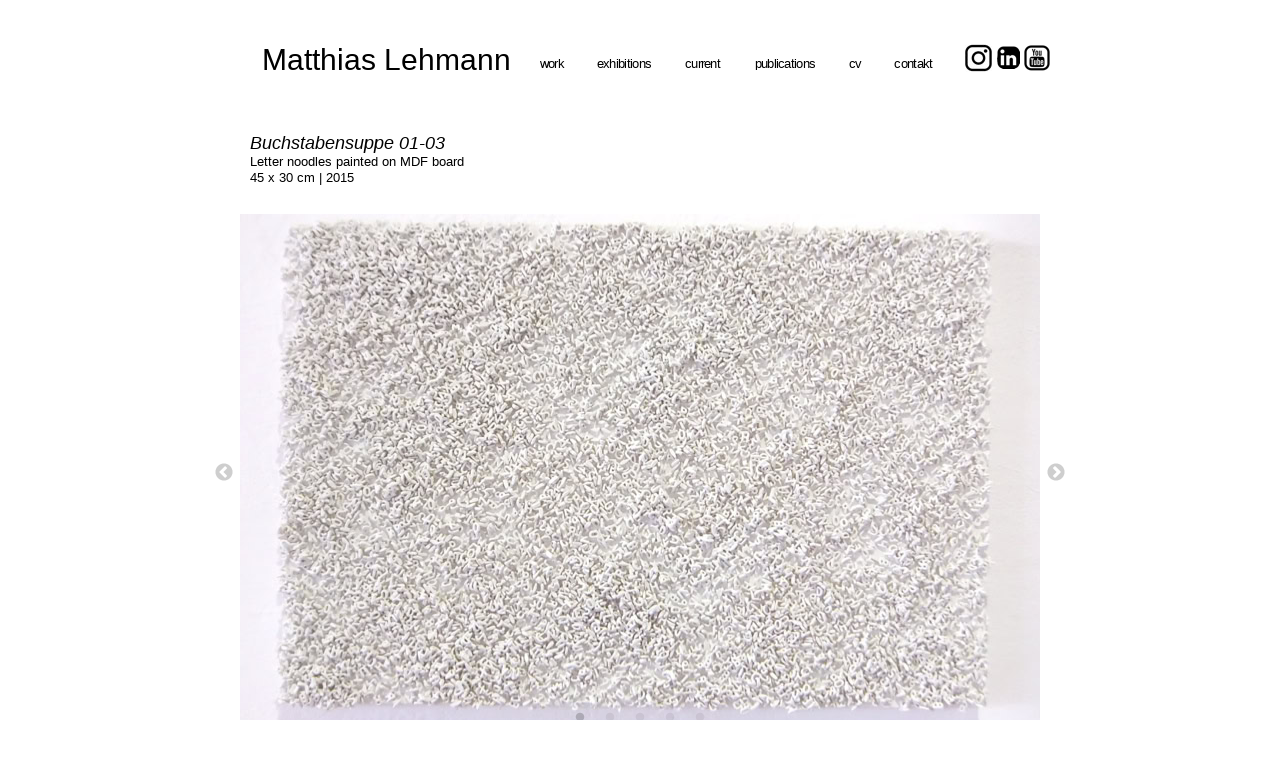

--- FILE ---
content_type: text/html
request_url: https://matthiaslehmann.de/buchstabensuppe.html
body_size: 9294
content:
<!DOCTYPE html>
<html>
<head>
<meta charset="UTF-8">
<meta name="viewport" content="width=960">
<title>Buchstabensuppe</title>
<meta name="robots" content="max-image-preview:large">
<meta name="generator" content="sitely.app 6.0.6">
<style>html,body{-webkit-text-zoom:reset !important}body>div{font-size:0}p,span,h1,h2,h3,h4,h5,h6,a,li,button{margin:0;word-spacing:normal;word-wrap:break-word;-ms-word-wrap:break-word;pointer-events:auto;-ms-text-size-adjust:none !important;-moz-text-size-adjust:none !important;-webkit-text-size-adjust:none !important;text-size-adjust:none !important;max-height:10000000px}sup{font-size:inherit;vertical-align:baseline;position:relative;top:-0.4em}sub{font-size:inherit;vertical-align:baseline;position:relative;top:0.4em}ul{display:block;word-spacing:normal;word-wrap:break-word;line-break:normal;list-style-type:none;padding:0;margin:0;-moz-padding-start:0;-khtml-padding-start:0;-webkit-padding-start:0;-o-padding-start:0;-padding-start:0;-webkit-margin-before:0;-webkit-margin-after:0}li{display:block;white-space:normal}[data-marker]::before{content:attr(data-marker) ' ';-webkit-user-select:none;-khtml-user-select:none;-moz-user-select:none;-ms-user-select:none;-o-user-select:none;user-select:none;text-wrap:nowrap}li p, .slc{-webkit-touch-callout:none;-webkit-user-select:none;-khtml-user-select:none;-moz-user-select:none;-ms-user-select:none;-o-user-select:none;user-select:none}form{display:inline-block}a{text-decoration:inherit;color:inherit;-webkit-tap-highlight-color:rgba(0,0,0,0)}textarea{resize:none}.shm-l{float:left;clear:left}.shm-r{float:right;clear:right;shape-outside:content-box}.btf{display:none}.plyr{min-width:0 !important}html{font-family:sans-serif}body{font-size:0;margin:0;--z:1;zoom:var(--z)}audio,video{display:inline-block;vertical-align:baseline}audio:not([controls]){display:none;height:0}[hidden],template{display:none}a{background:0 0}b,strong{font-weight:700}dfn{font-style:italic}h1,h2,h3,h4,h5,h6{font-size:1em;line-height:1;margin:0}img{border:0}svg:not(:root){overflow:hidden}button,input,optgroup,select,textarea{color:inherit;font:inherit;margin:0}button{overflow:visible;background:none;border:0;padding:0;text-align:inherit;align-items:initial;padding-block-start:0;padding-block-end:0;padding-inline-start:0}button,select{text-transform:none}button,html input[type=button],input[type=submit]{-webkit-appearance:button;cursor:pointer;box-sizing:border-box;white-space:normal}input[type=text],input[type=password],input[type=email],input[type=date],input[type=number],textarea{-webkit-appearance:none;appearance:none;box-sizing:border-box}button[disabled],html input[disabled]{cursor:default}button::-moz-focus-inner,input::-moz-focus-inner{border:0;padding:0}input{line-height:normal}input[type=checkbox],input[type=radio]{box-sizing:border-box;padding:0}input[type=number]::-webkit-inner-spin-button,input[type=number]::-webkit-outer-spin-button{height:auto}input[type=search]{-webkit-appearance:textfield;-moz-box-sizing:content-box;-webkit-box-sizing:content-box;box-sizing:content-box}input[type=search]::-webkit-search-cancel-button,input[type=search]::-webkit-search-decoration{-webkit-appearance:none}textarea{overflow:auto;box-sizing:border-box;border-color:#ddd}optgroup{font-weight:700}table{border-collapse:collapse;border-spacing:0}td,th{padding:0}blockquote{margin-block-start:0;margin-block-end:0;margin-inline-start:0;margin-inline-end:0}:-webkit-full-screen-ancestor:not(iframe){-webkit-clip-path:initial!important}
html{-webkit-font-smoothing:antialiased; -moz-osx-font-smoothing:grayscale}.menu-content{cursor:pointer;position:relative}li{-webkit-tap-highlight-color:rgba(0,0,0,0)}
.slick-slider{position:relative;display:block;box-sizing:border-box;-moz-box-sizing:border-box;-webkit-touch-callout:none;-webkit-user-select:none;-khtml-user-select:none;-moz-user-select:none;-webkit-tap-highlight-color:transparent;pointer-events:none}
.slick-list{position:relative;display:block;margin:0;padding:0;border-left:var(--border-left);border-top:var(--border-top);border-right:var(--border-right);border-bottom:var(--border-bottom);border-radius:var(--rounding);box-shadow:var(--shadow)}
@media (prefers-color-scheme: dark)
{
    .slick-list{border-left:var(--border-left-dark, var(--border-left));border-top:var(--border-top-dark, var(--border-top));border-right:var(--border-right-dark, var(--border-right));border-bottom:var(--border-bottom-dark, var(--border-bottom));box-shadow:var(--shadow-dark, var(--shadow))}
}
.slick-list:focus{outline:none}
.slick-list .dragging{cursor:pointer}
.slick-slider .slick-list,.slick-track,.slick-slide{-webkit-transform:translate(0,0);-moz-transform:translate(0,0);-ms-transform:translate(0,0);-o-transform:translate(0,0);transform:translate(0,0)}
.slick-track{position:relative;height:100%;left:0;top:0;display:inline-block;zoom:1}
.slick-track:before,.slick-track:after{content:"";display:table}
.slick-track:after{clear:both}
.slick-loading .slick-track{display:none}
.slick-slide{position:static;float:left;height:100%;min-height:1px;display:none}
.slick-active picture{pointer-events:auto}
.slick-slide img{display:block}
.slick-slide .slick-loading img{display:none}
.slick-initialized .slick-slide{display:block}
.slick-loading .slick-slide{display:none}
.slick-vertical .slick-slide{display:block;height:auto;border:1px solid transparent}
.slick-prev,.slick-next{position:absolute;display:block;line-height:0;font-size:0;cursor:pointer;background:transparent;color:transparent;top:50%;padding:0;border:none;outline:none}
.slick-prev:hover,.slick-prev:focus,.slick-next:hover,.slick-next:focus{outline:none;opacity:1}
.slick-prev .slick-disabled,.slick-next .slick-disabled{opacity:0.25}
.slick-dots{position:absolute;list-style:none;display:block;text-align:center;padding:0;width:100%}
.slick-dots li{position:relative;display:inline-block;padding:0;cursor:pointer}
.slick-dots li button:hover,.slick-dots li button:focus{outline:none;opacity:1}
.slick-dots li button{border:0;background:transparent;display:block;outline:none;line-height:0;font-size:0;color:transparent;padding:5px;cursor:pointer;color:black;opacity:0.25;pointer-events:auto}
.slick-dots .slick-active button:active{opacity:1}
.slick-dots .slick-active button{opacity:0.75}
[dir="rtl"] .slick-slide{float:right}
.slidex {display:none}
.slider-nav .slick-list {overflow:hidden}
.slider-nav button {pointer-events:auto}
.slider-nav picture {cursor:pointer}
#b{background-color:rgba(255,255,255,0.8)}.ps230{margin-top:26px;top:0;position:-webkit-sticky;position:-moz-sticky;position:-o-sticky;position:-ms-sticky;position:sticky}.v74{display:block;pointer-events:none}.s446{width:960px;margin-left:auto;margin-right:auto;min-height:84px}.z149{z-index:5}.v75{display:inline-block;vertical-align:top}.ps231{position:relative;margin-left:0;margin-top:0}.s447{min-width:960px;width:960px;min-height:84px}.c55{border:0;-webkit-border-radius:0;-moz-border-radius:0;border-radius:0;background-color:rgba(255,255,255,0.8)}.z150{z-index:6}.ps232{position:relative;margin-left:80px;margin-top:12px}.s448{min-width:810px;width:810px;min-height:51px}.s449{min-width:283px;width:283px;min-height:51px;line-height:0}.v76{display:inline-block;vertical-align:top;pointer-events:auto}.s450{min-width:283px;width:283px;height:51px;box-sizing:border-box}.c56{-webkit-user-select:none;-moz-user-select:none;user-select:none;-webkit-border-radius:0;-moz-border-radius:0;border-radius:0;background-color:transparent;transition:color 0.2s, border-color 0.2s, background-color 0.2s;transition-timing-function:linear}.z151{z-index:8}.a25{display:inline-block;width:100%;height:100%;z-index:1}.ps233{position:relative;margin-left:9px;margin-top:-50px}.s451{min-width:274px;width:274px;overflow:hidden;height:50px}.z152{z-index:7}.p26{text-indent:0;padding-bottom:0;padding-right:0;text-align:center}.f72{font-family:"Helvetica Neue", Helvetica, Arial, sans-serif;font-size:30px;font-size:calc(30px * var(--f));line-height:1.401;font-weight:400;font-style:normal;text-decoration:none;text-transform:none;letter-spacing:normal;color:#000;background-color:initial;text-shadow:none}.v77{display:inline-block;vertical-align:top;pointer-events:auto;overflow:visible}.s452{min-width:427px;width:427px;height:51px}.z153{z-index:9}.s453{min-width:426px;width:426px;min-height:51px;height:51px}.m13{padding:0px 0px 0px 0px}.v78{display:block}.s454{min-width:58px;width:58px;height:51px}.mcv13{display:inline-block}.v79{display:inline-block;vertical-align:top;pointer-events:none}.s455{min-width:58px;width:58px;min-height:51px}.c58{border:0;-webkit-border-radius:0;-moz-border-radius:0;border-radius:0;background-color:transparent}.ps234{position:relative;margin-left:0;margin-top:19px}.s456{min-width:58px;width:58px;overflow:hidden;height:13px}.f73{font-family:"Helvetica Neue", sans-serif;font-size:13px;font-size:calc(13px * var(--f));line-height:1.001;font-weight:300;font-style:normal;text-decoration:none;text-transform:none;letter-spacing:-0.70px;color:#000;background-color:initial;text-shadow:none}.ps235{position:relative;margin-left:58px;margin-top:-51px}.s457{min-width:86px;width:86px;height:51px}.s458{min-width:86px;width:86px;min-height:51px}.s459{min-width:86px;width:86px;overflow:hidden;height:13px}.ps236{position:relative;margin-left:145px;margin-top:-51px}.s460{min-width:69px;width:69px;height:51px}.s461{min-width:69px;width:69px;min-height:51px}.s462{min-width:69px;width:69px;overflow:hidden;height:13px}.ps237{position:relative;margin-left:215px;margin-top:-51px}.s463{min-width:94px;width:94px;height:51px}.s464{min-width:94px;width:94px;min-height:51px}.s465{min-width:94px;width:94px;overflow:hidden;height:13px}.ps238{position:relative;margin-left:310px;margin-top:-51px}.s466{min-width:44px;width:44px;height:51px}.s467{min-width:44px;width:44px;min-height:51px}.s468{min-width:44px;width:44px;overflow:hidden;height:13px}.ps239{position:relative;margin-left:355px;margin-top:-51px}.s469{min-width:71px;width:71px;height:51px}.s470{min-width:71px;width:71px;min-height:51px}.s471{min-width:71px;width:71px;overflow:hidden;height:13px}.ps240{position:relative;margin-left:15px;margin-top:5px}.s472{min-width:85px;width:85px;min-height:30px}.z154{z-index:10}.ps241{position:relative;margin-left:0;margin-top:1px}.s473{min-width:27px;width:27px;min-height:28px;height:28px}.z155{z-index:12}.a26{display:block}.i38{position:absolute;left:0;width:27px;top:0;height:28px;-webkit-border-radius:0;-moz-border-radius:0;border-radius:0;border:0}.ps242{position:relative;margin-left:5px;margin-top:1px}.s474{min-width:23px;width:23px;min-height:27px;height:27px}.z156{z-index:13}.i39{position:absolute;left:0;width:23px;top:2px;height:23px;-webkit-border-radius:0;-moz-border-radius:0;border-radius:0;border:0}.ps243{position:relative;margin-left:4px;margin-top:0}.s475{min-width:26px;width:26px;min-height:30px;height:30px}.z157{z-index:11}.i40{position:absolute;left:0;width:26px;top:0;height:30px;-webkit-border-radius:0;-moz-border-radius:0;border-radius:0;border:0}.ps244{position:relative;margin-top:22px}.s476{width:960px;margin-left:auto;margin-right:auto;min-height:805px}.ps245{position:relative;margin-left:90px;margin-top:0}.s477{min-width:600px;width:600px;overflow:hidden;height:75px}.z158{z-index:1}.p27{text-indent:0;padding-bottom:0;padding-right:0;text-align:left}.f74{font-family:"Helvetica Neue", sans-serif;font-size:18px;font-size:calc(18px * var(--f));line-height:1.223;font-weight:400;font-style:italic;text-decoration:none;text-transform:none;letter-spacing:normal;color:#000;background-color:initial;text-shadow:none}.f75{font-family:"Helvetica Neue", sans-serif;font-size:13px;font-size:calc(13px * var(--f));line-height:1.232;font-weight:300;font-style:normal;text-decoration:none;text-transform:none;letter-spacing:normal;color:#000;background-color:initial;text-shadow:none}.ps246{position:relative;margin-left:80px;margin-top:7px}.s478{min-width:800px;width:800px;min-height:515px}.z159{z-index:2}.s479{display:block;height:515px;width:100%;overflow:hidden}.un12 .slider{height:515px}.un12 .slick-prev,.un12 .slick-next{opacity:0.75;height:20px;width:20px;margin-top:-10px;pointer-events:auto;color:rgba(0,0,0,0.26)}
.un12 .slick-prev{left:-26px}
.un12 .slick-next{right:-26px}
.un12 .slider-for{margin-bottom:0px}
.un12 .slider-nav{margin-bottom:0px}
.un12 .slider-nav picture{border:solid 0px transparent;margin:auto}
.un12 .slider-nav .slick-center picture{border-color:transparent}
.un12 .slick-dots{bottom:2px}
.un12 .slick-dots li{height:20px;width:20px;margin:0 5px}
.un12 .slick-dots li button{height:20px;width:20px}
.un12 .slick-dots li button:before{width:20px;height:20px}
.un12 .slick-dots button{color:rgba(0,0,0,0.26)}
[dir="rtl"] .un12 .slick-next{right:auto;left:{{arrowdistance}}px}
[dir="rtl"] .un12 .slick-prev{right:{{arrowdistance}}px;left:auto}
@media (prefers-color-scheme: dark) {
    .un12 .slick-prev,.un12 .slick-next{{{arrowcolordark}}}
    .un12 .slider-nav .slick-center picture{{{selthumbnailcolordark}}}
    .un12 .slick-dots button{{{dotscolordark}}}
}
.ps247{position:relative;margin-left:92px;margin-top:30px}.s481{min-width:780px;width:780px;overflow:hidden;height:78px}.z160{z-index:3}.f76{font-family:"Helvetica Neue", Helvetica, Arial, sans-serif;font-size:13px;font-size:calc(13px * var(--f));line-height:1.078;font-weight:400;font-style:normal;text-decoration:none;text-transform:none;letter-spacing:normal;color:#000;background-color:initial;text-shadow:none}.c56:hover{background-color:rgba(0,0,0,0.26);background-clip:padding-box;color:#000}.c56:active{transition:initial;background-color:rgba(255,255,255,0.8);color:rgba(255,255,255,0.8)}</style>
<link rel="shortcut icon" type="image/x-icon" href="favicon.ico">
<link rel="apple-touch-icon" sizes="180x180" href="images/d/apple-touch-icon-cd81e1.png">
<meta name="msapplication-TileImage" content="images/j/mstile-144x144-93bd76.png">
<link rel="manifest" href="manifest.json" crossOrigin="use-credentials">
<meta name="referrer" content="origin-when-cross-origin">
<script>window.dataLayer=window.dataLayer || [];window.gtag=function(){window.dataLayer.push(arguments)};gtag('js',new Date());gtag('consent','default',{'analytics_storage':'granted','ad_storage':'granted','ad_personalization':'granted','ad_user_data':'granted','personalization_storage':'granted','security_storage':'granted'});gtag('config','');</script><script async src="https://www.googletagmanager.com/gtag/js?id="></script>

<link rel="stylesheet" href="css/site.bb01a7.1.css" media="print" onload="this.media='all';this.onload=null;">
<noscript><link rel="stylesheet" href="css/site.bb01a7.1.css" type="text/css"></noscript>
</head>
<body style="--sw:0px" id="b">
<script>!function(){var t,e,n=document.body,r=("0"===n.style.getPropertyValue("--sw")&&n.style.setProperty("--sw","0px"),document.createElement("P")),i=(r.innerHTML="&nbsp;",r.style.cssText="position:fixed;visibility:hidden;font-size:100px;zoom:1",r.setAttribute("aria-hidden","true"),n.appendChild(r),t=r,function(){var e=Math.trunc(1e4/parseFloat(window.getComputedStyle(t).getPropertyValue("font-size")))/100;e!=n.style.getPropertyValue("--f")&&n.style.setProperty("--f",e)});"ResizeObserver"in window?new ResizeObserver(i).observe(r):"requestAnimationFrame"in window?(e=function(){i(),requestAnimationFrame(e)},requestAnimationFrame(e)):setInterval(i,100)}();</script>

<div class="ps230 v74 s446 z149">
<div class="v75 ps231 s447 z149">
<div class="v75 ps231 s447 c55 z150">
<div class="v75 ps232 s448">
<div class="v75 ps231 s449">
<div class="v76 ps231 s450 c56 z151">
<a href="./" class="a25"></a>
</div>
<div class="v76 ps233 s451 c57 z152">
<p class="p26 f72">Matthias Lehmann</p>
</div>
</div>
<div class="v77 ps231 s452 z153">
<ul class="menu-dropdown v75 ps231 s453 m13" id="m13">
<li class="v78 ps231 s454">
<a href="arbeiten.html"><div class="menu-content mcv13"><div class="v79 ps231 s455 c58"><div class="v76 ps234 s456 c57"><p class="p26 f73">work</p></div></div></div></a>
</li>
<li class="v78 ps235 s457">
<a href="ausstellung.html"><div class="menu-content mcv13"><div class="v79 ps231 s458 c58"><div class="v76 ps234 s459 c57"><p class="p26 f73">exhibitions</p></div></div></div></a>
</li>
<li class="v78 ps236 s460">
<a href="aktuell.html"><div class="menu-content mcv13"><div class="v79 ps231 s461 c58"><div class="v76 ps234 s462 c57"><p class="p26 f73">current</p></div></div></div></a>
</li>
<li class="v78 ps237 s463">
<a href="publikation.html"><div class="menu-content mcv13"><div class="v79 ps231 s464 c58"><div class="v76 ps234 s465 c57"><p class="p26 f73">publications</p></div></div></div></a>
</li>
<li class="v78 ps238 s466">
<a href="vita.html"><div class="menu-content mcv13"><div class="v79 ps231 s467 c58"><div class="v76 ps234 s468 c57"><p class="p26 f73">cv</p></div></div></div></a>
</li>
<li class="v78 ps239 s469">
<a href="kontakt.html"><div class="menu-content mcv13"><div class="v79 ps231 s470 c58"><div class="v76 ps234 s471 c57"><p class="p26 f73">contakt</p></div></div></div></a>
</li>
</ul>
</div>
<div class="v75 ps240 s472 z154">
<div class="v75 ps231 s472">
<div class="v76 ps241 s473 c57 z155">
<a href="https://www.instagram.com/matthias_lehmann_/" target="_blank" rel="noopener" class="a26"><picture><source srcset="images/l/87390-27.jpg 1x, images/4/87390-54.jpg 2x"><img src="images/4/87390-54.jpg" class="i38"></picture></a>
</div>
<div class="v76 ps242 s474 c57 z156">
<a href="https://www.linkedin.com/in/matthias-lehmann-90a34192/" target="_blank" rel="noopener" class="a26"><picture><source srcset="images/v/img_24873-23.png 1x, images/0/img_24873-46.png 2x"><img src="images/0/img_24873-46.png" class="i39"></picture></a>
</div>
<div class="v76 ps243 s475 c57 z157">
<a href="https://www.youtube.com/channel/UC-cRTT_x6m6rkOx0RH6SnGw" target="_blank" rel="noopener" class="a26"><picture><source srcset="images/n/youtube_4096_black-26.png 1x, images/0/youtube_4096_black-52.png 2x"><img src="images/0/youtube_4096_black-52.png" class="i40"></picture></a>
</div>
</div>
</div>
</div>
</div>
</div>
</div>
<div class="ps244 v74 s476">
<div class="v76 ps245 s477 c57 z158">
<h3 class="p27 f74">Buchstabensuppe 01-03</h3>
<p class="p27 f75">Letter noodles painted on MDF board</p>
<p class="p27 f75">45 x 30 cm | 2015<br></p>
</div>
<div class="un12 v76 ps246 s478 c57 z159 ga12">
<div class="slider">
<div><picture class="s479"><source srcset="images/6/7fq0rmp-teqx479fbytzca_thumb_1082a-800.jpg 1x, images/6/7fq0rmp-teqx479fbytzca_thumb_1082a-1600.jpg 2x"><img src="images/6/7fq0rmp-teqx479fbytzca_thumb_1082a-800.jpg" class="s480"></picture></div>
<div class="slidex"><picture class="s479"><source data-srcset="images/r/dhk2ruo-t3ed6ya1ssox5g_thumb_1082b-800.jpg 1x, images/p/dhk2ruo-t3ed6ya1ssox5g_thumb_1082b-1600.jpg 2x"><img data-src="images/r/dhk2ruo-t3ed6ya1ssox5g_thumb_1082b-800.jpg" class="s480"></picture></div>
<div class="slidex"><picture class="s479"><source data-srcset="images/4/ruh0fgezqgu9xtjjdrgxla_thumb_10829-800.jpg 1x, images/h/ruh0fgezqgu9xtjjdrgxla_thumb_10829-1600.jpg 2x"><img data-src="images/4/ruh0fgezqgu9xtjjdrgxla_thumb_10829-800.jpg" class="s480"></picture></div>
<div class="slidex"><picture class="s479"><source data-srcset="images/c/pwq-kojvsaalh81ba5c-gq_thumb_10a4e-800.jpg 1x, images/v/pwq-kojvsaalh81ba5c-gq_thumb_10a4e-1600.jpg 2x"><img data-src="images/c/pwq-kojvsaalh81ba5c-gq_thumb_10a4e-800.jpg" class="s480"></picture></div>
<div class="slidex"><picture class="s479"><source data-srcset="images/8/nhzjyqimszcxq9zrrz-tdg_thumb_10a51-800.jpg 1x, images/v/nhzjyqimszcxq9zrrz-tdg_thumb_10a51-1600.jpg 2x"><img data-src="images/8/nhzjyqimszcxq9zrrz-tdg_thumb_10a51-800.jpg" class="s480"></picture></div>
</div>
</div>
<div class="v76 ps247 s481 c57 z160">
<p class="p27 f75">Buchstabennudeln stapeln sich in verschiedenen Verdichtungsgraden auf einer MDF-Platte.</p>
<p class="p27 f75">Je gr&ouml;&szlig;er die Dichtheit der Buchstaben ist, desto schwehrer lassen sich enthaltene Wortfetzen und Worte entdecken oder entziffern. Im Gegensatz dazu nimmt die Wahrscheinlichkeit zuf&auml;llig entstandener Sinnzusammenh&auml;nge und -kombinationen mit steigender Buchstabendichte zu.</p>
<p class="p27 f76"><br></p>
<p class="p27 f76"><br></p>
<p class="p27 f76"><br></p>
<p class="p27 f76"><br></p>
<p class="p27 f76"><br></p>
<p class="p27 f76"><br></p>
<p class="p27 f76"><br></p>
<p class="p27 f76"><br></p>
<p class="p27 f76"><br></p>
<p class="p27 f76"><br></p>
<p class="p27 f76"><br></p>
</div>
<div class="v1 ps229 s1 c1 z1">
<p class="p1 f1">&COPY; Matthias Lehmann 2005-2025 | VG Bild-Kunst | <a href="impressum.html"><span class="f2">imprint | </span></a><a href="newsletter.html" class="f2">newsletter</a></p>
</div>
</div>
<div class="btf c2">
</div>
<script>!function(){if("Promise"in window&&void 0!==window.performance){var e,t,r=document,n=function(){return r.createElement("link")},o=new Set,a=n(),i=a.relList&&a.relList.supports&&a.relList.supports("prefetch"),s=location.href.replace(/#[^#]+$/,"");o.add(s);var c=function(e){var t=location,r="http:",n="https:";if(e&&e.href&&e.origin==t.origin&&[r,n].includes(e.protocol)&&(e.protocol!=r||t.protocol!=n)){var o=e.pathname;if(!(e.hash&&o+e.search==t.pathname+t.search||"?preload=no"==e.search.substr(-11)||".html"!=o.substr(-5)&&".html"!=o.substr(-5)&&"/"!=o.substr(-1)))return!0}},u=function(e){var t=e.replace(/#[^#]+$/,"");if(!o.has(t)){if(i){var a=n();a.rel="prefetch",a.href=t,r.head.appendChild(a)}else{var s=new XMLHttpRequest;s.open("GET",t,s.withCredentials=!0),s.send()}o.add(t)}},p=function(e){return e.target.closest("a")},f=function(t){var r=t.relatedTarget;r&&p(t)==r.closest("a")||e&&(clearTimeout(e),e=void 0)},d={capture:!0,passive:!0};r.addEventListener("touchstart",function(e){t=performance.now();var r=p(e);c(r)&&u(r.href)},d),r.addEventListener("mouseover",function(r){if(!(performance.now()-t<1200)){var n=p(r);c(n)&&(n.addEventListener("mouseout",f,{passive:!0}),e=setTimeout(function(){u(n.href),e=void 0},80))}},d)}}();dpth="/";!function(){var e={},t={},n={};window.ld=function(a,r,o){var c=function(){"interactive"==document.readyState?(r&&r(),document.addEventListener("readystatechange",function(){"complete"==document.readyState&&o&&o()})):"complete"==document.readyState?(r&&r(),o&&o()):document.addEventListener("readystatechange",function(){"interactive"==document.readyState&&r&&r(),"complete"==document.readyState&&o&&o()})},d=(1<<a.length)-1,u=0,i=function(r){var o=a[r],i=function(){for(var t=0;t<a.length;t++){var r=(1<<t)-1;if((u&r)==r&&n[a[t]]){if(!e[a[t]]){var o=document.createElement("script");o.textContent=n[a[t]],document.body.appendChild(o),e[a[t]]=!0}if((u|=1<<t)==d)return c(),0}}return 1};if(null==t[o]){t[o]=[];var f=new XMLHttpRequest;f.open("GET",o,!0),f.onload=function(){n[o]=f.responseText,[].forEach.call(t[o],function(e){e()})},t[o].push(i),f.send()}else{if(e[o])return i();t[o].push(i)}return 1};if(a.length)for(var f=0;f<a.length&&i(f);f++);else c()}}();ld([],function(){!function(){var e=document.querySelectorAll('a[href^="#"]:not(.noConsent):not(.denyConsent):not(.removeConsent):not(.allowConsent):not(.allowSelectedConsent)');[].forEach.call(e,function(c){var e=navigator.userAgent,m=/chrome/i.test(e),p=/firefox/i.test(e),d=/iPad|iPhone|iPod/.test(e)&&!window.MSStream||"MacIntel"===navigator.platform&&1<navigator.maxTouchPoints;c.addEventListener("click",function(e){var a,o,t=!1,n=document.body.parentNode,r=(d&&"none"!=getComputedStyle(n).getPropertyValue("scroll-snap-type")&&(n.setAttribute("data-snap",n.style.scrollSnapType),n.style.scrollSnapType="none",t=!0),0);if(1<c.hash.length){var n=parseFloat(getComputedStyle(document.body).getPropertyValue("zoom")),s=(!p&&n||(n=1),c.hash.slice(1)),i=document.getElementById(s);if(null===i&&null===(i=document.querySelector('[name="'+s+'"]')))return;r=m?i.getBoundingClientRect().top*n+pageYOffset:(i.getBoundingClientRect().top+pageYOffset)*n}else if(t)for(var l=document.querySelectorAll("[data-block-group]"),u=0;u<l.length;u++)if("none"!=getComputedStyle(l[u]).getPropertyValue("scroll-snap-align")){i=l[u];break}t?window.smoothScroll(e,i,1):"scrollBehavior"in document.documentElement.style?scroll({top:r,left:0,behavior:"smooth"}):"requestAnimationFrame"in window?(a=pageYOffset,o=null,requestAnimationFrame(function e(t){t=(t-(o=o||t))/400;scrollTo(0,a<r?(r-a)*t+a:a-(a-r)*t),t<1?requestAnimationFrame(e):scrollTo(0,r)})):scrollTo(0,r),e.preventDefault()},!1)})}(),window.smoothScroll=function(e,a,o,n){e.stopImmediatePropagation();var r=pageYOffset,e=a?(a="string"==typeof a||a instanceof String?document.querySelector(a):a).getBoundingClientRect().top:-r,t=navigator.userAgent,s=/chrome/i.test(t),t=/firefox/i.test(t),i=parseFloat(getComputedStyle(document.body).getPropertyValue("zoom")),l=e*(i=!t&&i?i:1)+(s?0:r*(i-1)),u=null;function c(){m((window.performance.now?window.performance:Date).now())}function m(e){var e=(e-(u=null===u?e:u))/1e3,t=function(e,t,a){switch(n){case"linear":break;case"easeInQuad":e*=e;break;case"easeOutQuad":e=1-(1-e)*(1-e);break;case"easeInCubic":e*=e*e;break;case"easeOutCubic":e=1-Math.pow(1-e,3);break;case"easeInOutCubic":e=e<.5?4*e*e*e:1-Math.pow(-2*e+2,3)/2;break;case"easeInQuart":e*=e*e*e;break;case"easeOutQuart":e=1-Math.pow(1-e,4);break;case"easeInOutQuart":e=e<.5?8*e*e*e*e:1-Math.pow(-2*e+2,4)/2;break;case"easeInQuint":e*=e*e*e*e;break;case"easeOutQuint":e=1-Math.pow(1-e,5);break;case"easeInOutQuint":e=e<.5?16*e*e*e*e*e:1-Math.pow(-2*e+2,5)/2;break;case"easeInCirc":e=1-Math.sqrt(1-Math.pow(e,2));break;case"easeOutCirc":e=Math.sqrt(1-Math.pow(1-e,2));break;case"easeInOutCirc":e=e<.5?(1-Math.sqrt(1-Math.pow(2*e,2)))/2:(Math.sqrt(1-Math.pow(-2*e+2,2))+1)/2;break;default:e=e<.5?2*e*e:1-Math.pow(-2*e+2,2)/2}1<e&&(e=1);return t+a*e}(e/o,r,l);window.scrollTo(0,t),e<o?"requestAnimationFrame"in window?requestAnimationFrame(m):setTimeout(c,1e3/120):(/iPad|iPhone|iPod/.test(navigator.userAgent)&&!window.MSStream||"MacIntel"===navigator.platform&&1<navigator.maxTouchPoints)&&(a&&a.scrollIntoView(),setTimeout(function(){var e=document.body.parentNode;e.style.scrollSnapType=e.getAttribute("data-snap"),e.removeAttribute("data-snap")},100))}return"requestAnimationFrame"in window?requestAnimationFrame(m):setTimeout(c,1e3/120),!1};!function(){var e=null;if(location.hash){var t=location.hash.replace("#",""),n=function(){var o=document.getElementById(t);null===o&&(o=document.querySelector('[name="'+t+'"]')),o&&o.scrollIntoView(!0),"0px"===window.getComputedStyle(document.body).getPropertyValue("min-width")?setTimeout(n,100):null!=e&&setTimeout(e,100)};n()}else null!=e&&e()}();});ld(["js/menu.e3b826.js","js/menu-dropdown-animations.e3b826.js","js/menu-dropdown.bb01a7.js"],function(){initMenu(document.querySelector('#m13'));});ld(["js/slick.e3b826.js"],function(){var uq=document.querySelector('.un12 .slider');if(uq){uq.Slick({lazyLoad:'ondemand',slidesToShow:1,slidesToScroll:1,overflow:'hidden',speed:500,dots:true,customPaging:function(slider, i){return '<button type="button" aria-label="' + (i + 1) + '"><svg aria-hidden="true" focusable="false" xmlns="http://www.w3.org/2000/svg" viewBox="0 0 512 512"><circle fill="currentColor" cx="256" cy="256" r="219"></circle></svg></button>';},arrows:true,prevArrow:'<button type="button" aria-label="Zurück" class="slick-prev"><svg viewBox=\"0 0 128 128\" xmlns=\"http://www.w3.org/2000/svg\"><path fill=\"currentColor\" d=\"M64 118.75c30.2375 0 54.75-24.5125 54.75-54.75 0-30.2376-24.5125-54.75-54.75-54.75C33.7624 9.25 9.25 33.7624 9.25 64c0 30.2375 24.5124 54.75 54.75 54.75Zm10-90.5l7.25 7.5c1 .75 1.5 1.75 1.5 3s-.5 2.5-1.5 3.25L59.5 64l21.75 22c1 .75 1.5 2 1.5 3.25s-.5 2.25-1.5 3L74 99.75c-.75.75-2 1.25-3.25 1.25s-2.25-.5-3-1.25l-32.5-32.5c-1-1-1.5-2-1.5-3.25s.5-2.25 1.5-3.25l32.5-32.5c.75-.75 1.75-1.25 3-1.25s2.5.5 3.25 1.25Z\"/></svg></button>',nextArrow:'<button type="button" aria-label="Weiter" class="slick-next"><svg viewBox=\"0 0 128 128\" xmlns=\"http://www.w3.org/2000/svg\"><path fill=\"currentColor\" d=\"M64 118.75c30.2375 0 54.75-24.5125 54.75-54.75 0-30.2376-24.5125-54.75-54.75-54.75C33.7624 9.25 9.25 33.7624 9.25 64c0 30.2375 24.5124 54.75 54.75 54.75Zm-3.75-90.5l32.5 32.5c1 1 1.5 2 1.5 3.25s-.5 2.25-1.5 3.25l-32.5 32.5c-.75.75-1.75 1.25-3 1.25s-2.5-.5-3.25-1.25l-7.25-7.5c-1-.75-1.5-1.75-1.5-3s.5-2.5 1.5-3.25L68.5 64 46.75 42c-1-.75-1.5-2-1.5-3.25s.5-2.25 1.5-3l7.25-7.5c.75-.75 2-1.25 3.25-1.25s2.25.5 3 1.25Z\"/></svg></button>',infinite:true,autoplay:true,pauseOnHover:true,autoplaySpeed:3200})}});</script>
</body>
</html>

--- FILE ---
content_type: text/css
request_url: https://matthiaslehmann.de/css/site.bb01a7.1.css
body_size: 4436
content:
body{--f:1;min-width:960px}.menu-content{cursor:pointer;position:relative}li{-webkit-tap-highlight-color:rgba(0,0,0,0)}
.slick-slider{position:relative;display:block;box-sizing:border-box;-moz-box-sizing:border-box;-webkit-touch-callout:none;-webkit-user-select:none;-khtml-user-select:none;-moz-user-select:none;-webkit-tap-highlight-color:transparent;pointer-events:none}
.slick-list{position:relative;display:block;margin:0;padding:0;border-left:var(--border-left);border-top:var(--border-top);border-right:var(--border-right);border-bottom:var(--border-bottom);border-radius:var(--rounding);box-shadow:var(--shadow)}
@media (prefers-color-scheme: dark)
{
    .slick-list{border-left:var(--border-left-dark, var(--border-left));border-top:var(--border-top-dark, var(--border-top));border-right:var(--border-right-dark, var(--border-right));border-bottom:var(--border-bottom-dark, var(--border-bottom));box-shadow:var(--shadow-dark, var(--shadow))}
}
.slick-list:focus{outline:none}
.slick-list .dragging{cursor:pointer}
.slick-slider .slick-list,.slick-track,.slick-slide{-webkit-transform:translate(0,0);-moz-transform:translate(0,0);-ms-transform:translate(0,0);-o-transform:translate(0,0);transform:translate(0,0)}
.slick-track{position:relative;height:100%;left:0;top:0;display:inline-block;zoom:1}
.slick-track:before,.slick-track:after{content:"";display:table}
.slick-track:after{clear:both}
.slick-loading .slick-track{display:none}
.slick-slide{position:static;float:left;height:100%;min-height:1px;display:none}
.slick-active picture{pointer-events:auto}
.slick-slide img{display:block}
.slick-slide .slick-loading img{display:none}
.slick-initialized .slick-slide{display:block}
.slick-loading .slick-slide{display:none}
.slick-vertical .slick-slide{display:block;height:auto;border:1px solid transparent}
.slick-prev,.slick-next{position:absolute;display:block;line-height:0;font-size:0;cursor:pointer;background:transparent;color:transparent;top:50%;padding:0;border:none;outline:none}
.slick-prev:hover,.slick-prev:focus,.slick-next:hover,.slick-next:focus{outline:none;opacity:1}
.slick-prev .slick-disabled,.slick-next .slick-disabled{opacity:0.25}
.slick-dots{position:absolute;list-style:none;display:block;text-align:center;padding:0;width:100%}
.slick-dots li{position:relative;display:inline-block;padding:0;cursor:pointer}
.slick-dots li button:hover,.slick-dots li button:focus{outline:none;opacity:1}
.slick-dots li button{border:0;background:transparent;display:block;outline:none;line-height:0;font-size:0;color:transparent;padding:5px;cursor:pointer;color:black;opacity:0.25;pointer-events:auto}
.slick-dots .slick-active button:active{opacity:1}
.slick-dots .slick-active button{opacity:0.75}
[dir="rtl"] .slick-slide{float:right}
.slidex {display:none}
.slider-nav .slick-list {overflow:hidden}
.slider-nav button {pointer-events:auto}
.slider-nav picture {cursor:pointer}
.v1{display:inline-block;vertical-align:top;pointer-events:auto}.ps1{position:relative;margin-left:89px;margin-top:78px}.s1{min-width:435px;width:435px;overflow:hidden;height:36px}.z1{z-index:4}.p1{text-indent:0;padding-bottom:0;padding-right:0;text-align:left}.f1{font-family:"Helvetica Neue", sans-serif;font-size:13px;font-size:calc(13px * var(--f));line-height:1.232;font-weight:300;font-style:normal;text-decoration:none;text-transform:none;letter-spacing:normal;color:#000;background-color:initial;text-shadow:none}.f2{font-family:"Helvetica Neue", sans-serif;font-size:13px;font-size:calc(13px * var(--f));line-height:1.232;font-weight:300;font-style:normal;text-decoration:none;text-transform:none;letter-spacing:normal;color:#000;background-color:initial;text-shadow:none}.c2{display:inline-block;position:relative;margin-left:0;margin-top:0}body{--f:1;min-width:960px}.ps20{position:relative;margin-left:89px;margin-top:92px}body{--f:1;min-width:960px}body{--f:1;min-width:960px}.ps59{position:relative;margin-left:89px;margin-top:60px}body{--f:1;min-width:960px}body{--f:1;min-width:960px}body{--f:1;min-width:960px}body{--f:1;min-width:960px}body{--f:1;min-width:960px}.ps157{position:relative;margin-left:89px;margin-top:27px}.z101{z-index:2}body{--f:1;min-width:960px}body{--f:1;min-width:960px}body{--f:1;min-width:960px}.ps210{position:relative;margin-left:89px;margin-top:89px}body{--f:1;min-width:960px}.ps229{position:relative;margin-left:89px;margin-top:64px}body{--f:1;min-width:960px}body{--f:1;min-width:960px}body{--f:1;min-width:960px}.ps287{position:relative;margin-left:89px;margin-top:86px}

--- FILE ---
content_type: text/javascript
request_url: https://matthiaslehmann.de/js/slick.e3b826.js
body_size: 34220
content:
!function(){"use strict";var t=window.Slick||{};(t=function(e,t){var i,o,s=this;if(s.defaults={accessibility:!0,adaptiveHeight:!1,appendArrows:e,appendDots:e,arrows:!0,asNavFor:null,prevArrow:"",nextArrow:"",autoplay:!1,autoplaySpeed:3e3,centerMode:!1,centerPadding:"50px",cssEase:"ease",customPaging:null,dots:!1,dotsClass:"slick-dots",draggable:!0,easing:"linear",fade:!1,focusOnSelect:!1,infinite:!0,initialSlide:0,lazyLoad:"ondemand",onBeforeChange:null,onAfterChange:null,onInit:null,onReInit:null,onSetPosition:null,pauseOnHover:!0,pauseOnDotsHover:!1,respondTo:"window",responsive:null,rtl:!1,slide:"div",slidesToShow:1,slidesToScroll:1,speed:500,swipe:!0,swipeToSlide:!1,touchMove:!0,touchThreshold:5,useCSS:!0,variableWidth:!1,vertical:!1,waitForAnimate:!0},s.initials={animating:!1,dragging:!1,autoPlayTimer:null,currentDirection:0,currentLeft:null,currentSlide:0,direction:1,dots:null,listWidth:null,listHeight:null,loadIndex:0,nextArrow:null,prevArrow:null,slideCount:null,slideWidth:null,slideTrack:null,slides:null,sliding:!1,slideOffset:0,swipeLeft:null,list:null,touchObject:{},transformsEnabled:!1},Object.assign(s,s.initials),s.activeBreakpoint=null,s.animType=null,s.animProp=null,s.breakpoints=[],s.breakpointSettings=[],s.cssTransitions=!1,s.paused=!1,s.positionProp=null,s.respondTo=null,s.shouldClick=!0,s.slider=e,s.slidesCache=null,s.transformType=null,s.transitionType=null,s.windowWidth=0,s.windowTimer=null,s.options=Object.assign({},s.defaults,t),s.currentSlide=s.options.initialSlide,s.originalSettings=s.options,(i=s.options.responsive||null)&&-1<i.length){for(o in s.respondTo=s.options.respondTo||"window",i)i.hasOwnProperty(o)&&(s.breakpoints.push(i[o].breakpoint),s.breakpointSettings[i[o].breakpoint]=i[o].settings);s.breakpoints.sort(function(e,t){return t-e})}s.htmlExpr=/^(?:\s*(<[\w\W]+>)[^>]*)$/,s.init(),s.checkResponsive()}).prototype.getSlides=function(t,e){e=t.querySelectorAll(this.options.slide+(e||""));return Array.prototype.filter.call(e,function(e){return e.parentElement===t})},t.prototype.addSlide=function(e,t,i){var o=this;if("boolean"==typeof t)i=t,t=null;else if(t<0||t>=o.slideCount)return!1;o.unload(),"number"==typeof t?0===t&&0===o.slides.length?o.slideTrack.insertAdjacentHTML("beforeend",e):i?o.slideTrack.children[t].insertAdjacentHTML("beforebegin",e):o.slideTrack.children[t].insertAdjacentHTML("afterend",e):i?o.slideTrack.insertAdjacentHTML("afterbegin",e):o.slideTrack.insertAdjacentHTML("beforeend",e),o.slides=o.getSlides(o.slideTrack),o.slideTrack.innerHTML="",o.slides.forEach(function(e){o.slideTrack.appendChild(e)}),o.slides.forEach(function(e,t){e.setAttribute("index",t)}),o.slidesCache=o.slides,o.reinit()},t.prototype.animateSlide=function(s,e){var t,n=this,i=n.currentSlide,o=(n.slides[i].setAttribute("data-anim","1"),n.slides[i].slideClone),l=(o&&o.setAttribute("data-anim","1"),function(){n.slides[i].removeAttribute("data-anim"),o&&o.removeAttribute("data-anim"),e&&e.call()});if(1===n.options.slidesToShow&&!0===n.options.adaptiveHeight&&!1===n.options.vertical&&(t=n.slides[n.currentSlide].offsetHeight,n.list.style.transition=`height ${n.options.speed}ms`,n.list.style.height=t+"px"),!0===n.options.rtl&&!1===n.options.vertical&&(s=-s),!1===n.transformsEnabled)!1===n.options.vertical?(n.slideTrack.style.transition=`left ${n.options.speed}ms `+n.options.easing,n.slideTrack.style.left=s+"px"):(n.slideTrack.style.transition=`top ${n.options.speed}ms `+n.options.easing,n.slideTrack.style.top=s+"px"),l();else if(!1===n.cssTransitions){let t=n.currentLeft,i=n.options.speed,o=function(e){e=Math.min((e-t)/i,1);!1===n.options.vertical?n.slideTrack.style.transform=`translate(${s*e}px, 0px)`:n.slideTrack.style.transform=`translate(0px, ${s*e}px)`,e<1?window.requestAnimationFrame(o):l()};window.requestAnimationFrame(o)}else n.applyTransition(),!1===n.options.vertical?n.slideTrack.style.transform=`translate(${s}px, 0px)`:n.slideTrack.style.transform=`translate(0px, ${s}px)`,setTimeout(function(){n.disableTransition(),l()},n.options.speed)},t.prototype.asNavFor=function(e){var t=null!=this.options.asNavFor?document.querySelector(this.options.asNavFor).slick:null;null!=t&&t.slideHandler(e,!0)},t.prototype.applyTransition=function(e){var t=this,i={};!1===t.options.fade?i[t.transitionType]=t.transformType+" "+t.options.speed+"ms "+t.options.cssEase:i[t.transitionType]="opacity "+t.options.speed+"ms "+t.options.cssEase,!1===t.options.fade?t.slideTrack.style.transition=i[t.transitionType]:t.slides[e].style.transition=i[t.transitionType]},t.prototype.autoPlay=function(){var e=this;e.autoPlayTimer&&clearInterval(e.autoPlayTimer),e.slideCount>e.options.slidesToShow&&!0!==e.paused&&(e.autoPlayTimer=setInterval(e.autoPlayIterator.bind(e),e.options.autoplaySpeed))},t.prototype.autoPlayClear=function(){this.autoPlayTimer&&clearInterval(this.autoPlayTimer)},t.prototype.autoPlayIterator=function(){var e=this;!1===e.options.infinite?1===e.direction?(e.currentSlide+1===e.slideCount-1&&(e.direction=0),e.slideHandler(e.currentSlide+e.options.slidesToScroll)):(e.currentSlide-1==0&&(e.direction=1),e.slideHandler(e.currentSlide-e.options.slidesToScroll)):e.slideHandler(e.currentSlide+e.options.slidesToScroll)},t.prototype.buildArrows=function(){var e=this;!0===e.options.arrows&&e.slideCount>e.options.slidesToShow&&(e.prevArrow=document.createElement("div"),e.prevArrow.innerHTML=e.options.prevArrow,e.prevArrow=e.prevArrow.firstChild,e.nextArrow=document.createElement("div"),e.nextArrow.innerHTML=e.options.nextArrow,e.nextArrow=e.nextArrow.firstChild,e.htmlExpr.test(e.options.prevArrow)&&e.options.appendArrows.appendChild(e.prevArrow),e.htmlExpr.test(e.options.nextArrow)&&e.options.appendArrows.appendChild(e.nextArrow),!0!==e.options.infinite)&&e.prevArrow.classList.add("slick-disabled")},t.prototype.buildDots=function(){var e,t,i=this;if(!0===i.options.dots&&i.slideCount>i.options.slidesToShow){for((t=document.createElement("ul")).className=i.options.dotsClass,e=0;e<=i.getDotCount();e+=1){var o=document.createElement("li");o.innerHTML=i.options.customPaging.call(this,i,e),o.dataset.index=e*i.options.slidesToScroll,t.appendChild(o)}i.options.appendDots.appendChild(t),i.dots=t;var s=i.dots.querySelector("li");s&&s.classList.add("slick-active")}},t.prototype.buildOut=function(){var t,o=this,s=(o.slides=o.getSlides(o.slider,":not(.slick-cloned)"),o.slides.forEach(function(e){e.classList.add("slick-slide")}),o.slideCount=o.slides.length,o.slides.forEach(function(e,t){e.setAttribute("index",t)}),o.slidesCache=o.slides,o.slider.classList.add("slick-slider"),0===o.slideCount?(t=document.createElement("div")).classList.add("slick-track"):((t=document.createElement("div")).classList.add("slick-track"),o.slides.forEach(function(e){t.appendChild(e)})),o.slider.appendChild(t),o.slideTrack=t,document.createElement("div")),e=(s.classList.add("slick-list"),["left","top","right","bottom"].forEach(function(i){["","dark"].forEach(function(e){var t=o.options["border"+i+e];void 0!==t&&s.style.setProperty("--border-"+i+(e.length?"-":"")+e,t)})}),o.options.shadow),i=(void 0!==e&&s.style.setProperty("--shadow",e),o.options.shadowdark),n=(void 0!==i&&s.style.setProperty("--shadow-dark",i),o.options.rounding),n=(void 0!==n&&s.style.setProperty("--rounding",n),o.options.overflow||"hidden");s.style.setProperty("overflow",n),"hidden"===n&&void 0===e&&void 0===i&&s.style.setProperty("clip-path",o.slider.classList.contains("slider-nav")?"padding-box":"border-box"),s.appendChild(o.slideTrack),o.slider.appendChild(s),o.list=s,!(o.slideTrack.style.opacity=0)===o.options.centerMode&&(o.options.slidesToScroll=1),o.slider.querySelectorAll("img[data-src]:not([src])").forEach(function(e){e.classList.add("slick-loading")}),o.setupInfinite(),o.buildArrows(),o.buildDots(),o.updateDots(),!0===o.options.accessibility&&o.list.setAttribute("tabindex",0),o.setSlideClasses("number"==typeof o.currentSlide?o.currentSlide:0),!0===o.options.draggable&&o.list.classList.add("draggable")},t.prototype.checkResponsive=function(){var e,t,i,o=this,s=o.slider.offsetWidth,n=window.innerWidth||document.documentElement.clientWidth;if("window"===o.respondTo?i=n:"slider"===o.respondTo?i=s:"min"===o.respondTo&&(i=Math.min(n,s)),o.originalSettings.responsive&&-1<o.originalSettings.responsive.length&&null!==o.originalSettings.responsive){for(e in t=null,o.breakpoints)o.breakpoints.hasOwnProperty(e)&&i<o.breakpoints[e]&&(t=o.breakpoints[e]);null!==t?null!==o.activeBreakpoint&&t===o.activeBreakpoint||(o.activeBreakpoint=t,o.options=Object.assign({},o.originalSettings,o.breakpointSettings[t]),o.refresh()):null!==o.activeBreakpoint&&(o.activeBreakpoint=null,o.options=o.originalSettings,o.refresh())}},t.prototype.changeSlide=function(e,t){var i,o,s,n=this,l=e.target;switch(void 0!==l&&"A"===l.tagName&&e.preventDefault(),i=n.slideCount%n.options.slidesToScroll!=0?0:(n.slideCount-n.currentSlide)%n.options.slidesToScroll,e.data.message){case"previous":r=0==i?n.options.slidesToScroll:n.options.slidesToShow-i,n.slideCount>n.options.slidesToShow&&n.slideHandler(n.currentSlide-r,!1,t);break;case"next":r=0==i?n.options.slidesToScroll:i,n.slideCount>n.options.slidesToShow&&n.slideHandler(n.currentSlide+r,!1,t);break;case"index":var r,d=0;if(void 0!==e.data.index&&0!=e.data.index?d=e.data.index:e.originalEvent&&e.originalEvent.target&&(r=e.originalEvent.target,d=Array.prototype.indexOf.call(r.parentNode.parentNode.children,r.parentNode)*n.options.slidesToScroll),s=0,(o=n.getNavigableIndexes())[d]&&o[d]===d)if(o[o.length-1]<d)d=o[o.length-1];else for(var a in o){if(d<o[a]){d=s;break}s=o[a]}n.slideHandler(d,!1,t);break;default:return}void 0!==window.wooliteObj&&setTimeout(function(){window.wooliteObj.scrollHandler(),window.wooliteObj.scrollCallback()},1)},t.prototype.clickHandler=function(e){!1===this.shouldClick&&(e.stopImmediatePropagation(),e.stopPropagation(),e.preventDefault())},t.prototype.destroy=function(){var e=this;if(e.autoPlayClear(),e.touchObject={},e.slider.querySelectorAll(".slick-cloned").forEach(function(e){e.remove()}),e.dots&&e.dots.remove(),e.prevArrow&&"object"!=typeof e.options.prevArrow&&e.prevArrow.remove(),e.nextArrow&&"object"!=typeof e.options.nextArrow&&e.nextArrow.remove(),e.slideTrack&&e.slideTrack.contains(e.slides[0])){for(;0<e.slides.length;)e.slider.appendChild(e.slides[0]);e.slideTrack.remove()}e.slides.forEach(function(e){e.classList.remove("slick-slide","slick-active","slick-center","slick-visible"),e.removeAttribute("index"),e.style.position="",e.style.left="",e.style.top="",e.style.zIndex="",e.style.opacity="",e.style.width=""}),e.slider.classList.remove("slick-slider","slick-initialized"),e.list&&e.list.removeEventListener("click",e.clickHandler),window.removeEventListener("load",e.handleLoad),window.removeEventListener("resize",e.handleResize),window.removeEventListener("orientationchange",e.handleOrientationChange),document.removeEventListener("keydown",e.keyHandler)},t.prototype.disableTransition=function(e){var t=this,i={};i[t.transitionType]="",!1===t.options.fade?t.slideTrack.style[t.transitionType]=i[t.transitionType]:t.slides[e].style[t.transitionType]=i[t.transitionType]},t.prototype.fadeSlide=function(e,t,i){var o=this;o.slides[t].querySelectorAll("p a").forEach(function(e){e.style.visibility="visible"}),!1===o.cssTransitions?(o.slides[t].style.zIndex=1e3,o.animate(o.slides[t],{opacity:1},o.options.speed,o.options.easing,i),o.animate(o.slides[e],{opacity:0},o.options.speed,o.options.easing,function(){o.slides[e].querySelectorAll("p a").forEach(function(e){e.style.visibility="hidden"}),i&&i.call()})):(o.applyTransition(t),o.applyTransition(e),o.slides[t].style.opacity=1,o.slides[t].style.zIndex=1e3,o.slides[e].style.opacity=0,setTimeout(function(){o.disableTransition(t),o.disableTransition(e),o.slides[e].querySelectorAll("p a").forEach(function(e){e.style.visibility="hidden"}),i&&i.call()},o.options.speed))},t.prototype.animate=function(l,r,d,e,a){var t,c=null,p={};for(t in r)r.hasOwnProperty(t)&&(p[t]=parseFloat(getComputedStyle(l)[t]));window.requestAnimationFrame(function e(t){c=c||t;var i,o,s,n=Math.min((t-c)/d,1);for(i in r)r.hasOwnProperty(i)&&(s=r[i],l.style[i]=(o=p[i])+(s-o)*n);n<1?window.requestAnimationFrame(e):a&&a.call()})},t.prototype.filterSlides=function(t){var i=this;null!==t&&(i.unload(),Array.from(i.slideTrack.children).forEach(function(e){i.slideTrack.removeChild(e)}),i.slidesCache.filter(function(e){return e.matches(t)}).forEach(function(e){i.slideTrack.appendChild(e)}),i.reinit())},t.prototype.getCurrent=function(){return this.currentSlide},t.prototype.getDotCount=function(){var e=this,t=0,i=0,o=0;if(!0===e.options.infinite)o=Math.ceil(e.slideCount/e.options.slidesToScroll);else for(;t<e.slideCount;)++o,t=i+e.options.slidesToShow,i+=e.options.slidesToScroll<=e.options.slidesToShow?e.options.slidesToScroll:e.options.slidesToShow;return o-1},t.prototype.getLeft=function(e){var t,i=this,o=0;return i.slideOffset=0,t=i.slides[0].offsetHeight,!0===i.options.infinite?(i.slideCount>i.options.slidesToShow&&(i.slideOffset=i.slideWidth*i.options.slidesToShow*-1,o=t*i.options.slidesToShow*-1),i.slideCount%i.options.slidesToScroll!=0&&e+i.options.slidesToScroll>i.slideCount&&i.slideCount>i.options.slidesToShow&&(o=i.slideCount<e?(i.slideOffset=(i.options.slidesToShow-(e-i.slideCount))*i.slideWidth*-1,(i.options.slidesToShow-(e-i.slideCount))*t*-1):(i.slideOffset=i.slideCount%i.options.slidesToScroll*i.slideWidth*-1,i.slideCount%i.options.slidesToScroll*t*-1))):e+i.options.slidesToShow>i.slideCount&&(i.slideOffset=(e+i.options.slidesToShow-i.slideCount)*i.slideWidth,o=(e+i.options.slidesToShow-i.slideCount)*t),i.slideCount<=i.options.slidesToShow&&(o=i.slideOffset=0),!0===i.options.centerMode&&!0===i.options.infinite?i.slideOffset+=i.slideWidth*Math.floor(i.options.slidesToShow/2)-i.slideWidth:!0===i.options.centerMode&&(i.slideOffset=0,i.slideOffset+=i.slideWidth*Math.floor(i.options.slidesToShow/2)),t=!1===i.options.vertical?e*i.slideWidth*-1+i.slideOffset:e*t*-1+o,!0===i.options.variableWidth&&(t=(o=i.slideCount<=i.options.slidesToShow||!1===i.options.infinite?i.slideTrack.querySelectorAll(".slick-slide")[e]:i.slideTrack.querySelectorAll(".slick-slide")[e+i.options.slidesToShow])?-1*o.offsetLeft:0,!0===i.options.centerMode)&&(t=(o=!1===i.options.infinite?i.slideTrack.querySelectorAll(".slick-slide")[e]:i.slideTrack.querySelectorAll(".slick-slide")[e+i.options.slidesToShow+1])?-1*o.offsetLeft:0,t+=(i.list.offsetWidth-o.offsetWidth)/2),t},t.prototype.getNavigableIndexes=function(){for(var e=this,t=0,i=0,o=[];t<e.slideCount;)o.push(t),t=i+e.options.slidesToScroll,i+=e.options.slidesToScroll<=e.options.slidesToShow?e.options.slidesToScroll:e.options.slidesToShow;return o},t.prototype.getSlideCount=function(){var e,t,i=this;return!0===i.options.swipeToSlide?(t=null,i.slideTrack.querySelectorAll(".slick-slide").forEach(function(e){e.offsetLeft+e.offsetWidth/2>-1*i.swipeLeft&&(t=e)}),t?Math.abs(parseInt(t.getAttribute("index"),10)-i.currentSlide):e):i.options.slidesToScroll},t.prototype.init=function(){var e=this;e.slider.classList.contains("slick-initialized")||(e.slider.classList.add("slick-initialized"),e.buildOut(),e.setProps(),e.startLoad(),e.loadSlider(),e.initializeEvents(),e.updateArrows(),e.updateDots(),document.querySelectorAll(".slidex").forEach(function(e){e.classList.remove("slidex")})),null!==e.options.onInit&&e.options.onInit.call(this,e)},t.prototype.initArrowEvents=function(){var e=this;!0===e.options.arrows&&e.slideCount>e.options.slidesToShow&&(e.prevArrow.addEventListener("click",function(){e.changeSlide({data:{message:"previous"}})}),e.nextArrow.addEventListener("click",function(){e.changeSlide({data:{message:"next"}})}))},t.prototype.initDotEvents=function(){var t=this;!0===t.options.dots&&t.slideCount>t.options.slidesToShow&&t.dots.querySelectorAll("li").forEach(function(e){e.addEventListener("click",function(e){t.changeSlide({data:{message:"index",index:Number(e.currentTarget.dataset.index)},originalEvent:e})})}),!0===t.options.dots&&!0===t.options.pauseOnDotsHover&&!0===t.options.autoplay&&t.dots.querySelectorAll("li").forEach(function(e){e.addEventListener("mouseenter",function(){t.paused=!0,t.autoPlayClear()}),e.addEventListener("mouseleave",function(){t.paused=!1,t.autoPlay()})})},t.prototype.initializeEvents=function(){var t=this;t.initArrowEvents(),t.initDotEvents(),t.list.addEventListener("touchstart",function(e){t.swipeHandler(e,"start")}),t.list.addEventListener("mousedown",function(e){t.swipeHandler(e,"start")}),t.list.addEventListener("touchmove",function(e){t.swipeHandler(e,"move")}),t.list.addEventListener("mousemove",function(e){t.swipeHandler(e,"move")}),t.list.addEventListener("touchend",function(e){t.swipeHandler(e,"end")}),t.list.addEventListener("mouseup",function(e){t.swipeHandler(e,"end")}),t.list.addEventListener("touchcancel",function(e){t.swipeHandler(e,"end")}),t.list.addEventListener("mouseleave",function(e){t.swipeHandler(e,"end")}),t.list.addEventListener("click",function(e){t.clickHandler(e)}),!0===t.options.pauseOnHover&&!0===t.options.autoplay&&(t.list.addEventListener("mouseenter",function(){t.paused=!0,t.autoPlayClear()}),t.list.addEventListener("mouseleave",function(){!0===t.options.pauseOnHover&&(t.paused=!1,t.autoPlay())})),!0===t.options.accessibility&&t.list.addEventListener("keydown",function(e){t.keyHandler(e)}),!0===t.options.focusOnSelect&&t.getSlides(t.slideTrack).forEach(function(e){e.addEventListener("click",function(e){t.selectHandler(e)})}),t.handleOrientationChange=function(){t.checkResponsive(),t.setPosition()}.bind(t),window.addEventListener("orientationchange",t.handleOrientationChange),t.handleResize=function(){window.innerWidth!==t.windowWidth&&(clearTimeout(t.windowDelay),t.windowDelay=window.setTimeout(function(){t.windowWidth=window.innerWidth,t.checkResponsive(),t.setPosition()},50))}.bind(t),window.addEventListener("resize",t.handleResize),Array.from(t.slideTrack.querySelectorAll("*")).forEach(function(e){"true"!==e.getAttribute("draggable")&&e.addEventListener("dragstart",function(e){e.preventDefault()})}),t.handleLoad=function(){t.setPosition()}.bind(t),window.addEventListener("load",t.handleLoad),document.addEventListener("DOMContentLoaded",function(){t.setPosition()})},t.prototype.initUI=function(){var e=this;!0===e.options.arrows&&e.slideCount>e.options.slidesToShow&&(e.prevArrow.style.display="block",e.nextArrow.style.display="block"),!0===e.options.dots&&e.slideCount>e.options.slidesToShow&&(e.dots.style.display="block"),!0===e.options.autoplay&&e.autoPlay()},t.prototype.keyHandler=function(e){37===e.keyCode&&!0===this.options.accessibility?this.changeSlide({data:{message:"previous"}}):39===e.keyCode&&!0===this.options.accessibility&&this.changeSlide({data:{message:"next"}})},t.prototype.lazyLoad=function(){var e,t,i=this;function o(e){e.querySelectorAll("source[data-srcset]").forEach(function(e){var t=e.getAttribute("data-srcset");e.setAttribute("srcset",t),e.removeAttribute("data-srcset")}),e.querySelectorAll("img[data-src]").forEach(function(e){var t=e.getAttribute("data-src");e.addEventListener("load",function(){e.style.opacity="1"}),e.style.opacity="0",e.setAttribute("src",t),e.removeAttribute("data-src"),e.classList.remove("slick-loading")})}!0===i.options.centerMode?t=!0===i.options.infinite?(e=i.currentSlide+(i.options.slidesToShow/2+1))+i.options.slidesToShow+2:(e=Math.max(0,i.currentSlide-(i.options.slidesToShow/2+1)),i.options.slidesToShow/2+1+2+i.currentSlide):(t=(e=i.options.infinite?i.options.slidesToShow+i.currentSlide:i.currentSlide)+i.options.slidesToShow,!0===i.options.fade&&(0<e&&e--,t<=i.slideCount)&&t++),Array.prototype.slice.call(i.slider.querySelectorAll(".slick-slide"),e,t),o(i.slider),i.slideCount<=i.options.slidesToShow?(Array.prototype.slice.call(i.slider.querySelectorAll(".slick-slide")),o(i.slider)):i.currentSlide>=i.slideCount-i.options.slidesToShow?(Array.prototype.slice.call(i.slider.querySelectorAll(".slick-cloned"),0,i.options.slidesToShow),o(i.slider)):0===i.currentSlide&&(Array.prototype.slice.call(i.slider.querySelectorAll(".slick-cloned"),-1*i.options.slidesToShow),o(i.slider))},t.prototype.loadSlider=function(){this.setPosition(),this.slideTrack.style.opacity="1",this.slider.classList.remove("slick-loading"),this.initUI()},t.prototype.postSlide=function(e){var t=this;null!==t.options.onAfterChange&&t.options.onAfterChange.call(this,t,e),t.animating=!1,t.setPosition(),!(t.swipeLeft=null)===t.options.autoplay&&!1===t.paused&&t.autoPlay(),null!=window.wooliteObj&&(window.wooliteObj.scrollHandler(),window.wooliteObj.scrollCallback())},t.prototype.refresh=function(){var e=this,t=e.currentSlide;e.destroy(),Object.assign(e,e.initials),e.init(),e.changeSlide({data:{message:"index",index:t}},!0)},t.prototype.reinit=function(){var t=this;t.slides=t.getSlides(t.slideTrack),t.slides.forEach(function(e){e.classList.add("slick-slide")}),t.slideCount=t.slides.length,t.currentSlide>=t.slideCount&&0!==t.currentSlide&&(t.currentSlide=t.currentSlide-t.options.slidesToScroll),t.slideCount<=t.options.slidesToShow&&(t.currentSlide=0),t.setProps(),t.setupInfinite(),t.buildArrows(),t.updateArrows(),t.initArrowEvents(),t.buildDots(),t.updateDots(),t.initDotEvents(),!0===t.options.focusOnSelect&&t.getSlides(t.slideTrack).forEach(function(e){e.addEventListener("click",t.selectHandler)}),t.setSlideClasses(0),t.setPosition(),null!==t.options.onReInit&&t.options.onReInit.call(this,t)},t.prototype.removeSlide=function(e,t,i){var o=this;if(e="boolean"==typeof e?!0===(t=e)?0:o.slideCount-1:!0===t?--e:e,o.slideCount<1||e<0||o.slideCount-1<e)return!1;o.unload(),!0===i?o.slideTrack.innerHTML="":(t=o.getSlides(o.slideTrack)[e])&&t.remove(),o.slides=o.getSlides(o.slideTrack),o.slides.forEach(function(e){o.slideTrack.appendChild(e)}),o.slidesCache=o.slides,o.reinit()},t.prototype.setCSS=function(e){var t,i,o=this,s={};!0===o.options.rtl&&(e=-e),t="left"==o.positionProp?e+"px":"0px",i="top"==o.positionProp?e+"px":"0px",s[o.positionProp]=e,!1===o.transformsEnabled?Object.assign(o.slideTrack.style,s):((s={})[o.animType]="translate("+t+", "+i+")",o.slideTrack.style.transform=s[o.animType])},t.prototype.setDimensions=function(){var t,i,o=this,e=(!1===o.options.vertical?!0===o.options.centerMode&&(o.list.style.padding="0px "+o.options.centerPadding):(o.list.style.height=o.slides[0].offsetHeight*o.options.slidesToShow+"px",!0===o.options.centerMode&&(o.list.style.padding=o.options.centerPadding+" 0px")),getComputedStyle(o.list)),s=(o.listWidth=Math.round(parseFloat(e.width)),o.listHeight=Math.round(parseFloat(e.height)),!1===o.options.vertical&&!1===o.options.variableWidth?(o.slideWidth=Math.ceil(o.listWidth/o.options.slidesToShow),o.slideTrack.style.width=Math.ceil(o.slideWidth*o.slideTrack.querySelectorAll(".slick-slide").length)+"px"):!0===o.options.variableWidth?(t=0,o.slideWidth=Math.ceil(o.listWidth/o.options.slidesToShow),o.slideTrack.querySelectorAll(".slick-slide").forEach(function(e){t+=Math.ceil(e.offsetWidth)}),o.slideTrack.style.width=Math.ceil(t)+1+"px"):(o.slideWidth=Math.ceil(o.listWidth),o.slideTrack.style.height=Math.ceil(o.slides[0].offsetHeight*o.slideTrack.querySelectorAll(".slick-slide").length)+"px"),o.slideTrack);s.style.display="none",s.style.display="",!1===o.options.variableWidth&&(e=getComputedStyle(o.slides[0]),i=o.slides[0].offsetWidth+parseInt(e.marginLeft)+parseInt(e.marginRight)-o.slides[0].clientWidth,o.slideTrack.querySelectorAll(".slick-slide").forEach(function(e){e.style.width=o.slideWidth-i+"px"}))},t.prototype.setFade=function(){var i,o=this,e=(o.slides.forEach(function(e,t){i=o.slideWidth*t*-1,!0===o.options.rtl?(e.style.position="relative",e.style.right=i+"px"):(e.style.position="relative",e.style.left=i+"px"),e.style.top="0px",e.style.zIndex="800",e.style.opacity="0"}),o.slides[o.currentSlide]);e.style.zIndex="900",e.style.opacity="1"},t.prototype.setHeight=function(){var e,t=this;1===t.options.slidesToShow&&!0===t.options.adaptiveHeight&&!1===t.options.vertical&&(e=t.slides[t.currentSlide].offsetHeight,t.list.style.height=e+"px")},t.prototype.setPosition=function(){var e=this;e.setDimensions(),e.setHeight(),!1===e.options.fade?e.setCSS(e.getLeft(e.currentSlide)):e.setFade(),null!==e.options.onSetPosition&&e.options.onSetPosition.call(this,e)},t.prototype.setProps=function(){var e=this,t=document.body.style;e.positionProp=!0===e.options.vertical?"top":"left","top"===e.positionProp?e.slider.classList.add("slick-vertical"):e.slider.classList.remove("slick-vertical"),void 0===t.WebkitTransition&&void 0===t.MozTransition&&void 0===t.msTransition||!0===e.options.useCSS&&(e.cssTransitions=!0),void 0!==t.OTransform&&(e.animType="OTransform",e.transformType="-o-transform",e.transitionType="OTransition",void 0===t.perspectiveProperty)&&void 0===t.webkitPerspective&&(e.animType=!1),void 0!==t.MozTransform&&(e.animType="MozTransform",e.transformType="-moz-transform",e.transitionType="MozTransition",void 0===t.perspectiveProperty)&&void 0===t.MozPerspective&&(e.animType=!1),void 0!==t.webkitTransform&&(e.animType="webkitTransform",e.transformType="-webkit-transform",e.transitionType="webkitTransition",void 0===t.perspectiveProperty)&&void 0===t.webkitPerspective&&(e.animType=!1),void 0!==t.msTransform&&(e.animType="msTransform",e.transformType="-ms-transform",e.transitionType="msTransition",void 0===t.msTransform)&&(e.animType=!1),void 0!==t.transform&&!1!==e.animType&&(e.animType="transform",e.transformType="transform",e.transitionType="transition"),e.transformsEnabled=null!==e.animType&&!1!==e.animType},t.prototype.setSlideClasses=function(e){var t,i,o,s=this;s.slider.querySelectorAll(".slick-slide").forEach(function(e){e.classList.remove("slick-active","slick-center")}),t=s.slider.querySelectorAll(".slick-slide"),!0===s.options.centerMode?(o=Math.floor(s.options.slidesToShow/2),!0===s.options.infinite?(o<=e&&e<=s.slideCount-1-o?Array.prototype.slice.call(s.slides,e-o,e+o+1).forEach(function(e){e.classList.add("slick-active")}):(i=s.options.slidesToShow+e,Array.prototype.slice.call(t,i-o+1,i+o+2).forEach(function(e){e.classList.add("slick-active")})),0===e?t[t.length-1-s.options.slidesToShow].classList.add("slick-center"):e===s.slideCount-1&&t[s.options.slidesToShow].classList.add("slick-center")):(o=parseInt(s.options.slidesToShow/2),Array.prototype.slice.call(s.slides,0<=e-o?e-o:0,e+o<s.slideCount?e+o+1:s.slideCount).forEach(function(e){e.classList.add("slick-active")})),s.slides[e].classList.add("slick-center")):0<=e&&e<=s.slideCount-s.options.slidesToShow?Array.prototype.slice.call(s.slides,e,e+s.options.slidesToShow).forEach(function(e){e.classList.add("slick-active")}):t.length<=s.options.slidesToShow?t.forEach(function(e){e.classList.add("slick-active")}):(o=s.slideCount%s.options.slidesToShow,i=!0===s.options.infinite?s.options.slidesToShow+e:e,s.options.slidesToShow===s.options.slidesToScroll&&s.slideCount-e<s.options.slidesToShow?Array.prototype.slice.call(t,i-(s.options.slidesToShow-o),i+o).forEach(function(e){e.classList.add("slick-active")}):Array.prototype.slice.call(t,i,i+s.options.slidesToShow).forEach(function(e){e.classList.add("slick-active")})),"ondemand"===s.options.lazyLoad&&s.lazyLoad()},t.prototype.setupInfinite=function(){var e,t,i=this;if(!0===i.options.fade&&(i.options.centerMode=!1),!0===i.options.infinite&&!1===i.options.fade&&(s=null,i.slideCount>i.options.slidesToShow)){for(t=!0===i.options.centerMode?i.options.slidesToShow+1:i.options.slidesToShow,e=i.slideCount;e>i.slideCount-t;--e){var o,s=e-1;(o=i.slides[s].cloneNode(!0)).removeAttribute("id"),o.setAttribute("index",s-i.slideCount),i.slideTrack.insertBefore(o,i.slideTrack.firstChild),o.classList.add("slick-cloned")}for(e=0;e<t;e+=1)s=e,(o=i.slides[s].cloneNode(!0)).removeAttribute("id"),o.setAttribute("index",s+i.slideCount),i.slideTrack.appendChild(o),o.classList.add("slick-cloned");i.slideTrack.querySelectorAll(".slick-cloned [id]").forEach(function(e){e.removeAttribute("id")})}},t.prototype.selectHandler=function(e){var t=this,e=e.target.closest(".slick-slide"),e=(e=parseInt(e.getAttribute("index")))||0;t.slideCount<=t.options.slidesToShow?(t.slider.querySelectorAll(".slick-slide").forEach(function(e){e.classList.remove("slick-active")}),t.slides[e].classList.add("slick-active"),!0===t.options.centerMode&&(t.slider.querySelectorAll(".slick-slide").forEach(function(e){e.classList.remove("slick-center")}),t.slides[e].classList.add("slick-center")),t.asNavFor(e)):t.slideHandler(e)},t.prototype.slideHandler=function(e,t,i){var o,s,n,l=this;t=t||!1,!0===l.animating&&!0===l.options.waitForAnimate||!0===l.options.fade&&l.currentSlide===e||l.slideCount<=l.options.slidesToShow||(!1===t&&l.asNavFor(e),o=e,t=l.getLeft(o),n=l.getLeft(l.currentSlide),l.currentLeft=null===l.swipeLeft?n:l.swipeLeft,!1===l.options.infinite&&!1===l.options.centerMode&&(e<0||e>l.getDotCount()*l.options.slidesToScroll)||!1===l.options.infinite&&!0===l.options.centerMode&&(e<0||e>l.slideCount-l.options.slidesToScroll)?!1===l.options.fade&&(o=l.currentSlide,!0!==i?l.animateSlide(n,function(){l.postSlide(o)}):l.postSlide(o)):(!0===l.options.autoplay&&clearInterval(l.autoPlayTimer),s=o<0?l.slideCount%l.options.slidesToScroll!=0?l.slideCount-l.slideCount%l.options.slidesToScroll:l.slideCount+o:o>=l.slideCount?l.slideCount%l.options.slidesToScroll!=0?0:o-l.slideCount:o,l.animating=!0,null!==l.options.onBeforeChange&&e!==l.currentSlide&&l.options.onBeforeChange.call(this,l,l.currentSlide,s),n=l.currentSlide,l.currentSlide=s,l.setSlideClasses(l.currentSlide),l.updateDots(),l.updateArrows(),!0===l.options.fade?!0!==i?l.fadeSlide(n,s,function(){l.postSlide(s)}):l.postSlide(s):!0!==i?l.animateSlide(t,function(){l.postSlide(s)}):l.postSlide(s)))},t.prototype.startLoad=function(){var e=this;!0===e.options.arrows&&e.slideCount>e.options.slidesToShow&&(e.prevArrow.style.display="none",e.nextArrow.style.display="none"),!0===e.options.dots&&e.slideCount>e.options.slidesToShow&&(e.dots.style.display="none"),e.slider.classList.add("slick-loading")},t.prototype.swipeDirection=function(){var e=this,t=e.touchObject.startX-e.touchObject.curX,i=e.touchObject.startY-e.touchObject.curY,i=Math.atan2(i,t),t=Math.round(180*i/Math.PI);return(t=t<0?360-Math.abs(t):t)<=45&&0<=t||t<=360&&315<=t?!1===e.options.rtl?"left":"right":135<=t&&t<=225?!1===e.options.rtl?"right":"left":"vertical"},t.prototype.swipeEnd=function(e){var t=this;if(t.dragging=!1,t.shouldClick=!(10<t.touchObject.swipeLength),void 0===t.touchObject.curX)return!1;if(t.touchObject.swipeLength>=t.touchObject.minSwipe)switch(t.swipeDirection()){case"left":t.slideHandler(t.currentSlide+t.getSlideCount()),t.currentDirection=0,t.touchObject={};break;case"right":t.slideHandler(t.currentSlide-t.getSlideCount()),t.currentDirection=1,t.touchObject={}}else t.touchObject.startX!==t.touchObject.curX&&(t.slideHandler(t.currentSlide),t.touchObject={})},t.prototype.swipeHandler=function(e,t){var i=this;if(!(!1===i.options.swipe||"ontouchend"in document&&!1===i.options.swipe||!1===i.options.draggable&&-1!==e.type.indexOf("mouse")))switch(i.touchObject.fingerCount=void 0!==e.touches?e.touches.length:1,i.touchObject.minSwipe=i.listWidth/i.options.touchThreshold,t){case"start":i.swipeStart(e);break;case"move":i.swipeMove(e);break;case"end":i.swipeEnd(e)}},t.prototype.swipeMove=function(e){var t,i=this,o=void 0!==e?e.touches:null;return!(!i.dragging||o&&1!==o.length)&&(t=i.getLeft(i.currentSlide),i.touchObject.curX=void 0!==o?o[0].pageX:e.clientX,i.touchObject.curY=void 0!==o?o[0].pageY:e.clientY,i.touchObject.swipeLength=Math.round(Math.sqrt(Math.pow(i.touchObject.curX-i.touchObject.startX,2))),"vertical"!==i.swipeDirection()?(void 0!==e&&4<i.touchObject.swipeLength&&e.preventDefault(),o=(!1===i.options.rtl?1:-1)*(i.touchObject.curX>i.touchObject.startX?1:-1),!1===i.options.vertical?i.swipeLeft=t+i.touchObject.swipeLength*o:i.swipeLeft=t+i.touchObject.swipeLength*(i.listHeight/i.listWidth)*o,!0!==i.options.fade&&!1!==i.options.touchMove&&(!0===i.animating?(i.swipeLeft=null,!1):void i.setCSS(i.swipeLeft))):void 0)},t.prototype.swipeStart=function(e){var t,i=this;if(1!==i.touchObject.fingerCount||i.slideCount<=i.options.slidesToShow)return!(i.touchObject={});void 0!==e&&void 0!==e.touches&&(t=e.touches[0]),i.touchObject.startX=i.touchObject.curX=void 0!==t?t.pageX:e.clientX,i.touchObject.startY=i.touchObject.curY=void 0!==t?t.pageY:e.clientY,i.dragging=!0},t.prototype.unfilterSlides=function(){var t=this;null!==t.slidesCache&&(t.unload(),Array.from(t.slideTrack.children).forEach(function(e){e.remove()}),t.slidesCache.forEach(function(e){t.slideTrack.appendChild(e)}),t.reinit())},t.prototype.unload=function(){var e=this;Array.from(e.slider.querySelectorAll(".slick-cloned")).forEach(function(e){e.remove()}),e.dots&&e.dots.remove(),e.prevArrow&&"object"!=typeof e.options.prevArrow&&e.prevArrow.remove(),e.nextArrow&&"object"!=typeof e.options.nextArrow&&e.nextArrow.remove(),Array.from(e.slides).forEach(function(e){e.classList.remove("slick-slide","slick-active","slick-visible"),e.style.width=""})},t.prototype.updateArrows=function(){var e=this,t=Math.floor(e.options.slidesToShow/2);!0===e.options.arrows&&!0!==e.options.infinite&&e.slideCount>e.options.slidesToShow&&(e.prevArrow.classList.remove("slick-disabled"),e.nextArrow.classList.remove("slick-disabled"),0===e.currentSlide?(e.prevArrow.classList.add("slick-disabled"),e.nextArrow.classList.remove("slick-disabled")):(e.currentSlide>=e.slideCount-e.options.slidesToShow&&!1===e.options.centerMode||e.currentSlide>e.slideCount-e.options.slidesToShow+t&&!0===e.options.centerMode)&&(e.nextArrow.classList.add("slick-disabled"),e.prevArrow.classList.remove("slick-disabled")))},t.prototype.updateDots=function(){var e=this;null!==e.dots&&(Array.from(e.dots.querySelectorAll("li")).forEach(function(e){e.classList.remove("slick-active")}),e.dots.querySelectorAll("li")[Math.floor(e.currentSlide/e.options.slidesToScroll)].classList.add("slick-active"))},HTMLElement.prototype.Slick=function(e){return this.slick=new t(this,e),this},HTMLElement.prototype.slickPause=function(){return this.slick.autoPlayClear(),this.slick.paused=!0,this},HTMLElement.prototype.slickPlay=function(){return this.slick.paused=!1,this.slick.autoPlay(),this}}();
